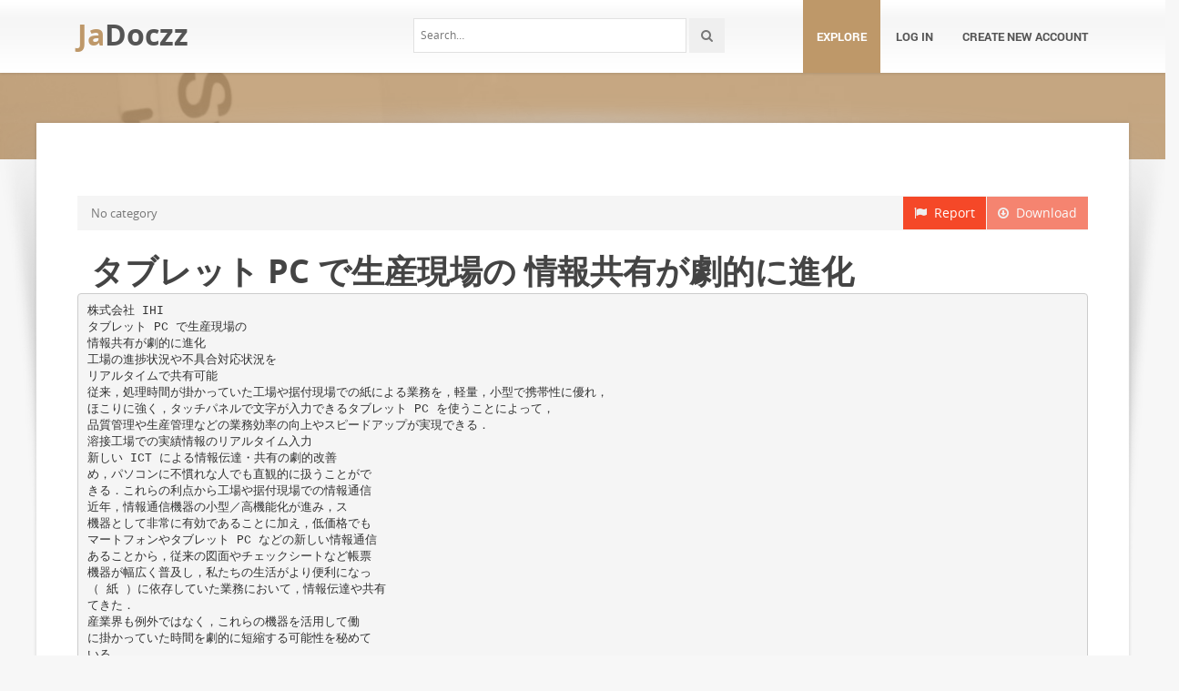

--- FILE ---
content_type: text/html;charset=UTF-8
request_url: https://jadocz.com/doc/623446/%E3%82%BF%E3%83%96%E3%83%AC%E3%83%83%E3%83%88-pc-%E3%81%A7%E7%94%9F%E7%94%A3%E7%8F%BE%E5%A0%B4%E3%81%AE-%E6%83%85%E5%A0%B1%E5%85%B1%E6%9C%89%E3%81%8C%E5%8A%87%E7%9A%84%E3%81%AB%E9%80%B2%E5%8C%96
body_size: 6996
content:



<!DOCTYPE html>
<html lang="en">
<head>
    <meta charset="utf-8">
    <meta name="viewport" content="width=device-width, initial-scale=1.0">
				<title>タブレット PC で生産現場の 情報共有が劇的に進化</title>
	<meta name="description" content="" />
	<meta name="keywords" content="" />
	<meta property="og:title" content="タブレット PC で生産現場の 情報共有が劇的に進化" />
	<meta property="og:description" content="" />
	<meta property="og:image" content="//s1.jadocz.com/store/data/000623446_1-762470b302d38126a531e72f6ebd3c00.png" />

			<link rel="canonical" href="https://jadocz.com/doc/623446/%E3%82%BF%E3%83%96%E3%83%AC%E3%83%83%E3%83%88-pc-%E3%81%A7%E7%94%9F%E7%94%A3%E7%8F%BE%E5%A0%B4%E3%81%AE-%E6%83%85%E5%A0%B1%E5%85%B1%E6%9C%89%E3%81%8C%E5%8A%87%E7%9A%84%E3%81%AB%E9%80%B2%E5%8C%96" />
	
	<script>var gaAuthorId='26',gaCategoryId='0',gaViewMode='regular';</script>

		    <!-- Style -->
    <link href="/theme/calypso2/static/css/bootstrap.css" rel="stylesheet">
    <link href="/theme/calypso2/static/css/style.css" rel="stylesheet">
    <!-- Responsive -->
    <link href="/theme/calypso2/static/css/responsive.css" rel="stylesheet">
    <!-- Choose Layout -->
    <link href="/theme/calypso2/static/css/layout-semiboxed.css" rel="stylesheet">
    <!-- Choose Skin -->
            <link href="/theme/calypso2/static/css/skin-brown.css" rel="stylesheet">
    
    <!-- Common -->
    <link href="/theme/calypso2/static/css/common.css" rel="stylesheet">
    <link rel="stylesheet" href="/css/calypso2.css">
    <!-- Favicon -->
    <link rel="shortcut icon" href="/theme/calypso2/static/img/favicon.ico">
    <!-- IE -->
    <!-- HTML5 Shim and Respond.js IE8 support of HTML5 elements and media queries -->
    <!-- WARNING: Respond.js doesn't work if you view the page via file:// -->
    <!--[if lt IE 9]>
	<script src="/theme/calypso2/static/js/html5shiv.js"></script>
	<script src="/theme/calypso2/static/js/respond.min.js"></script>
    <![endif]-->
    <!--[if lte IE 8]>
	<link href="/theme/calypso2/static/css/ie8.css" rel="stylesheet">
    <![endif]-->

    <script type="text/javascript">
        var gaUserId = 2;
        var gaUserType = 'empty';
    </script>
	<!--script async crossorigin="anonymous" data-cfasync="false"
    src="https://pagead2.googlesyndication.com/pagead/js/adsbygoogle.js?client=ca-pub-7958472158675518"></script-->
<script async src="https://pagead2.googlesyndication.com/pagead/js/adsbygoogle.js?client=ca-pub-4574181568230206" crossorigin="anonymous"></script>
<script>
(function(i,s,o,g,r,a,m){i['GoogleAnalyticsObject']=r;i[r]=i[r]||function(){
(i[r].q=i[r].q||[]).push(arguments)},i[r].l=1*new Date();a=s.createElement(o),
m=s.getElementsByTagName(o)[0];a.async=1;a.src=g;m.parentNode.insertBefore(a,m)
})(window,document,'script','//www.google-analytics.com/analytics.js','ga');
ga('create', 'UA-13285480-4', 'auto');
ga('require', 'displayfeatures');
if(typeof gaAuthorId != "undefined")
ga('set', 'dimension1', gaAuthorId);
if(typeof gaUserId != "undefined"){
ga('set', 'dimension2', gaUserId);
if(gaUserId > 0)
ga('set', '&uid', gaUserId)}
if(typeof gaUserType != "undefined")
ga('set', 'dimension3', gaUserType);      
if(typeof gaCategoryId != "undefined")
ga('set', 'dimension4', gaCategoryId);
ga('send', 'pageview');
</script>

    <script src="/js/vendor/LAB.min.js"></script>
    <script src="/theme/calypso2/static/js/jquery.js"></script>
    <script src="/theme/calypso2/static/js/plugins.js"></script>

    <script type="text/javascript">
        $LAB.setGlobalDefaults({ Debug:true });
        $LAB_CHAIN = $LAB
                .script("/js/public.js").wait()
                .script("/theme/calypso2/static/js/bootstrap.js")
                .script("/theme/calypso2/static/js/common.js")
                .script("/theme/calypso2/static/js/script.js")
    </script>
</head>
<body class="off">

<!-- Google Tag Manager -->
<noscript><iframe src="//www.googletagmanager.com/ns.html?id=GTM-W26NR3"
height="0" width="0" style="display:none;visibility:hidden"></iframe></noscript>
<script>(function(w,d,s,l,i){w[l]=w[l]||[];w[l].push({'gtm.start':
new Date().getTime(),event:'gtm.js'});var f=d.getElementsByTagName(s)[0],
j=d.createElement(s),dl=l!='dataLayer'?'&l='+l:'';j.async=true;j.src=
'//www.googletagmanager.com/gtm.js?id='+i+dl;f.parentNode.insertBefore(j,f);
})(window,document,'script','dataLayer','GTM-W26NR3');</script>
<!-- End Google Tag Manager -->
<div class="wrapbox">
    <!-- TOP AREA
================================================== -->
    
    <!-- NAV
================================================== -->
    <nav class="navbar wowmenu" role="navigation">
        <div class="container">
            <div class="navbar-header">
                <div class="navbar-brand logo-nav">
                                        <a href="/">Ja<span>Doczz</span></a>                </div>
            </div>
            <ul id="nav" class="nav navbar-nav pull-right">
                <li class="active"><a href="/catalog">Explore</a></li>
				                    <li><a href="/login">Log in</a></li>
                    <li><a href="/registration">Create new account</a></li>
				            </ul>
            <div class="search_frame hidden-md">
                <form action="/search/">
                    <div class="input-append">
                        <input type="text" placeholder="Search…" class="input-medium" name="q">
                        <button class="btn" type="submit"><i class="icon-search"></i></button>
                    </div>
                </form>
            </div>

        </div>
    </nav>
    <!-- /nav end-->

    <section class="pageheader-default text-center">
        <div class="semitransparentbg"></div>
    </section>

    <div class="wrapsemibox">
        <div class="semiboxshadow text-center">
            <img src="/theme/calypso2/static/img/shp.png" class="img-responsive" alt="">
        </div>

		






<section class="container">
		    	<div class="row">
    		<div class="col-md-12">
				<div class="above-content bottomspace40"><!--script async src="//pagead2.googlesyndication.com/pagead/js/adsbygoogle.js"></script>
<ins class="adsbygoogle"
     style="display:block"
     data-ad-client="ca-pub-6961070524526180"
     data-ad-slot="5460180955"
     data-ad-format="auto"></ins>
<script>
(adsbygoogle = window.adsbygoogle || []).push({});
</script-->
</div>
			</div>
		</div>
	
    <div class="row">
		<div class="col-md-12">
            <a class="btn btn-breadcrump disabled btn-default pull-right"
					target="_blank" rel="nofollow">
                <i class="icon-download icon-muted"></i>&nbsp;&nbsp;Download
            </a>
            <a class="btn btn-breadcrump btn-default pull-right" href="/abuse">
                <i class="icon-flag icon-muted"></i>&nbsp;&nbsp;Report
            </a>
			<ol class="breadcrumb">
								                    <li class="active">No category</li>
				            </ol>
		</div>
    </div>

	<div class="row">
		<div class="col-md-12">
			<div class="header">
				                    <div class="pull-right" style="margin-left: 20px">
						
                    </div>
								<h1>タブレット PC で生産現場の 情報共有が劇的に進化</h1>
            </div>
		</div>
	</div>

	<div class="row">
        <div class="col-md-12">
							                    <pre itemprop="text" style="white-space:pre-line">株式会社 IHI
タブレット PC で生産現場の
情報共有が劇的に進化
工場の進捗状況や不具合対応状況を
リアルタイムで共有可能
従来，処理時間が掛かっていた工場や据付現場での紙による業務を，軽量，小型で携帯性に優れ，
ほこりに強く，タッチパネルで文字が入力できるタブレット PC を使うことによって，
品質管理や生産管理などの業務効率の向上やスピードアップが実現できる．
溶接工場での実績情報のリアルタイム入力
新しい ICT による情報伝達・共有の劇的改善
め，パソコンに不慣れな人でも直観的に扱うことがで
きる．これらの利点から工場や据付現場での情報通信
近年，情報通信機器の小型／高機能化が進み，ス
機器として非常に有効であることに加え，低価格でも
マートフォンやタブレット PC などの新しい情報通信
あることから，従来の図面やチェックシートなど帳票
機器が幅広く普及し，私たちの生活がより便利になっ
（ 紙 ）に依存していた業務において，情報伝達や共有
てきた．
産業界も例外ではなく，これらの機器を活用して働
に掛かっていた時間を劇的に短縮する可能性を秘めて
いる．
き方や仕事のスタイルを変えることにより，効率的に
製品やサービスを提供して顧客満足度を高めていくた
工場や据付現場での活用
めの取り組みが各企業で行われている．
タブレット PC とは，画面と本体が一体でキーボー
工場や据付現場では，高い品質や生産性を達成する
ドがなく無線通信機能を内蔵した小型パソコンであ
ために，緻密な計画に従った人やモノ，設備へのさま
る．ノートパソコンと比較すると，タブレット PC は
ざまな指示と実績の記録が行われ，それをもとに品質
小型・軽量で携帯性に優れ，その多くは冷却用ファン
管理や生産管理の改善サイクルが回されている．
を持たないために工場や据付現場のような粉じん環境
しかしながらその情報伝達は，まだまだ帳票（ 紙 ）
に強い．また，家電やカーナビではすでに標準とな
が主役であり，集計のために帳票からパソコンに転記
りつつある画面と一体化したタッチパネル操作のた
（ 手入力 ）する必要があるので，リアルタイムな実績
16
IHI 技報 Vol.54 No.2 ( 2014 )
こんなビジネスが面白い
特 徴
タブレット PC
ノートパソコン
写真，動画を撮影し，電子記録とともに保存／送信
→ 以前よりも早く，手間なく情報が共有可能
・ 小型で軽量
・ タッチパネルで簡単操作 ・ 処理能力が高く，複雑な
メ リ ッ ト
・ ファンレスで，粉じん環
作業も可能
境に強い
・ タブレット PC に比べて
大型
・ 処理速度は遅い
・ キーボード／マウスでの
デ メ リ ッ ト ・ 文書や図表の作成には不
入力が前提のため，現場
向き
では使いにくい
・ ファン冷却のため，ほこ
りや粉じんに弱い
・ 現場での情報表示
・ 文書や資料作成などの事
利
用 ・ 不具合報告や生産実績な
務所作業
イ メ ー ジ
どの簡易入力
・ 現場での利用には不向き
・ 資料作成などには不向き
不具合報告でのタブレット PC 活用イメージ
タブレット PC とノートパソコンの比較
タブレット PC
作業者
○指一本で操作できる
簡単画面
収集や迅速なフィードバックによる改善サイクルの短
縮が難しかった．また作業者がパソコンを利用するに
は，わざわざ事務所などに足を運ぶ必要があった．
そこで今回，タブレット PC を工場や据付現場で活
用することで紙が主体の業務を変革し，簡単にリアル
タイムで指示や実績を共有する取り組みを進めてい
る．
帳票画面
記録入力
タブレット PC 共通利用基盤
各種帳票
記 録
・作業マニュアル
・不適合報告
・計測記録
・実績投入
・チェックリスト
・・・・・
溶接工場では，タブレット PC を活用したリアル
タイムな作業実績収集を行っている．担当者がタブ
レット PC を持って工場を巡回し，各作業の進捗状
帳票画面の
作成・登録
○工場スタッフが
使いこなせる
況を簡単に入力し，集計や進捗のグラフ化が容易に
データベース
出 力
(1) 作業実績情報の迅速把握
工場スタッフ
できるようになった．この仕組みによって，紙帳票
タブレット PC 活用の仕組みの共通化
のデータをパソコンに入力し直すことなく，短時間
で進捗把握ができるようになり，作業遅れの原因分
析や対策が素早く実施できるようになった．
(2) 不具合報告の迅速化
今 後
タブレット PC の活用推進に当たって，現在 IHI
工場や据付現場などで不具合が発生した場合，従
のどの現場でも共通して使える標準的な入出力画面を
来は担当者が発生現場へ出向き，発生状況などを報
Excel ベースで作成し，簡単に情報が入力できる共通
告シートに記入し，事務所に戻って関係者へ配布・
環境の構築を進めている．これにより，タブレット
回覧していた．この方法では，関係者間の現状情報
PC 利用環境を容易に構築，利用できるようになる．
共有までに時間を要し，原因の分析・対策の実施ま
これらの取り組みを通じて，IHI グループ内で利用ノ
でに多くの時間が掛かっていた．
ウハウの横展開を加速させていく．
そこで，タブレット PC のカメラ機能を利用し
て，その場で手書きコメントを付記した写真付き
問い合わせ先
メールを関係者へ簡単に送信できる仕組みを構築し
株式会社 IHI
た．これにより，現状の共有をスピーディに行うこ
情報システム部 ものづくり ICT グループ
とができ，一刻を争う原因分析や対策立案が素早く
電話（ 03 ）6204 - 7070
できるようになった．
URL：www.ihi.co.jp/
IHI 技報 Vol.54 No.2 ( 2014 )
17
</pre>
				
											        </div>
    </div>

    <div id="content" class="isotope topspace50">
		
			            <div class="boxportfolio4 item">
                <div class="boxcontainer">
                    <a href="/doc/567269/%E3%80%8C%E3%83%8A%E3%83%93%E3%83%83%E3%82%AF%E3%81%AE%E3%83%9E%E3%83%8D%E3%83%BC%E3%82%B8%E3%83%89wi-fi%E3%80%8D"><img src="//s1.jadocz.com/store/data/000567269_1-23940014fd6e1670064422a0379d46ab-250x500.png" alt="「ナビックのマネージドWi-Fi」"/></a>
                    <h1><a style="border:0" href="/doc/567269/%E3%80%8C%E3%83%8A%E3%83%93%E3%83%83%E3%82%AF%E3%81%AE%E3%83%9E%E3%83%8D%E3%83%BC%E3%82%B8%E3%83%89wi-fi%E3%80%8D" title="「ナビックのマネージドWi-Fi」">「ナビックのマネージドWi-Fi」</a></h1>
                </div>
            </div>
		
			            <div class="boxportfolio4 item">
                <div class="boxcontainer">
                    <a href="/doc/623392/%E3%82%BF%E3%83%96%E3%83%AC%E3%83%83%E3%83%88%EF%BC%8Fpc%E3%82%B5%E3%82%A4%E3%82%BA%E7%A2%BA%E8%AA%8D%E8%A1%A8"><img src="//s1.jadocz.com/store/data/000623392_1-739665a26f3d5cd5ac756b417ab2704d-250x500.png" alt="タブレット／PCサイズ確認表"/></a>
                    <h1><a style="border:0" href="/doc/623392/%E3%82%BF%E3%83%96%E3%83%AC%E3%83%83%E3%83%88%EF%BC%8Fpc%E3%82%B5%E3%82%A4%E3%82%BA%E7%A2%BA%E8%AA%8D%E8%A1%A8" title="タブレット／PCサイズ確認表">タブレット／PCサイズ確認表</a></h1>
                </div>
            </div>
			</div>
</section>

    </div>

    <div class="footer">
        <div class="container animated fadeInUpNow notransition">
            <div class="row">
                <div class="col-md-4">
                    <h1 class="title">JaDocz.com</h1>
                </div>
                <div class="col-md-4">
					<div class="footermap">
						
					</div>
                </div>
                <div class="col-md-4"></div>
            </div>
        </div>
    </div>
    <p id="back-top">
        <a href="#top"><span></span></a>
    </p>
    <div class="copyright">
        <div class="container">
            <div class="row">
                <div class="col-md-6">
                    <p class="pull-left">
                        &copy; Copyright 2026
                    </p>
                </div>
                <div class="col-md-6">
                    <ul class="footermenu pull-right">
                        <li><a href="/about">About JaDocz</a></li>
                        <li><a href="/dmca">DMCA / GDPR</a></li>
                        <li><a href="/abuse">Report</a></li>
                    </ul>
                </div>
            </div>
        </div>
    </div>

    <!-- /footer section end-->
</div>
<!-- /.wrapbox ends-->
<!-- SCRIPTS, placed at the end of the document so the pages load faster
================================================== -->
<!-- Yandex.Metrika counter -->
<script type="text/javascript">
    (function (d, w, c) {
        (w[c] = w[c] || []).push(function() {
            try {
                w.yaCounter27963852 = new Ya.Metrika({
                    id:27963852
                });
            } catch(e) { }
        });

        var n = d.getElementsByTagName("script")[0],
            s = d.createElement("script"),
            f = function () { n.parentNode.insertBefore(s, n); };
        s.type = "text/javascript";
        s.async = true;
        s.src = (d.location.protocol == "https:" ? "https:" : "http:") + "//mc.yandex.ru/metrika/watch.js";

        if (w.opera == "[object Opera]") {
            d.addEventListener("DOMContentLoaded", f, false);
        } else { f(); }
    })(document, window, "yandex_metrika_callbacks");
</script>
<noscript><div><img src="//mc.yandex.ru/watch/27963852" style="position:absolute; left:-9999px;" alt="" /></div></noscript>
<!-- /Yandex.Metrika counter -->
<script defer src="https://static.cloudflareinsights.com/beacon.min.js/vcd15cbe7772f49c399c6a5babf22c1241717689176015" integrity="sha512-ZpsOmlRQV6y907TI0dKBHq9Md29nnaEIPlkf84rnaERnq6zvWvPUqr2ft8M1aS28oN72PdrCzSjY4U6VaAw1EQ==" data-cf-beacon='{"version":"2024.11.0","token":"2d510b272ca44cf5a293b29d03b8f250","r":1,"server_timing":{"name":{"cfCacheStatus":true,"cfEdge":true,"cfExtPri":true,"cfL4":true,"cfOrigin":true,"cfSpeedBrain":true},"location_startswith":null}}' crossorigin="anonymous"></script>
</body>
</html>


--- FILE ---
content_type: text/html; charset=utf-8
request_url: https://www.google.com/recaptcha/api2/aframe
body_size: 265
content:
<!DOCTYPE HTML><html><head><meta http-equiv="content-type" content="text/html; charset=UTF-8"></head><body><script nonce="twoD4z6W6qZD6r7ttWM6nw">/** Anti-fraud and anti-abuse applications only. See google.com/recaptcha */ try{var clients={'sodar':'https://pagead2.googlesyndication.com/pagead/sodar?'};window.addEventListener("message",function(a){try{if(a.source===window.parent){var b=JSON.parse(a.data);var c=clients[b['id']];if(c){var d=document.createElement('img');d.src=c+b['params']+'&rc='+(localStorage.getItem("rc::a")?sessionStorage.getItem("rc::b"):"");window.document.body.appendChild(d);sessionStorage.setItem("rc::e",parseInt(sessionStorage.getItem("rc::e")||0)+1);localStorage.setItem("rc::h",'1770063787748');}}}catch(b){}});window.parent.postMessage("_grecaptcha_ready", "*");}catch(b){}</script></body></html>